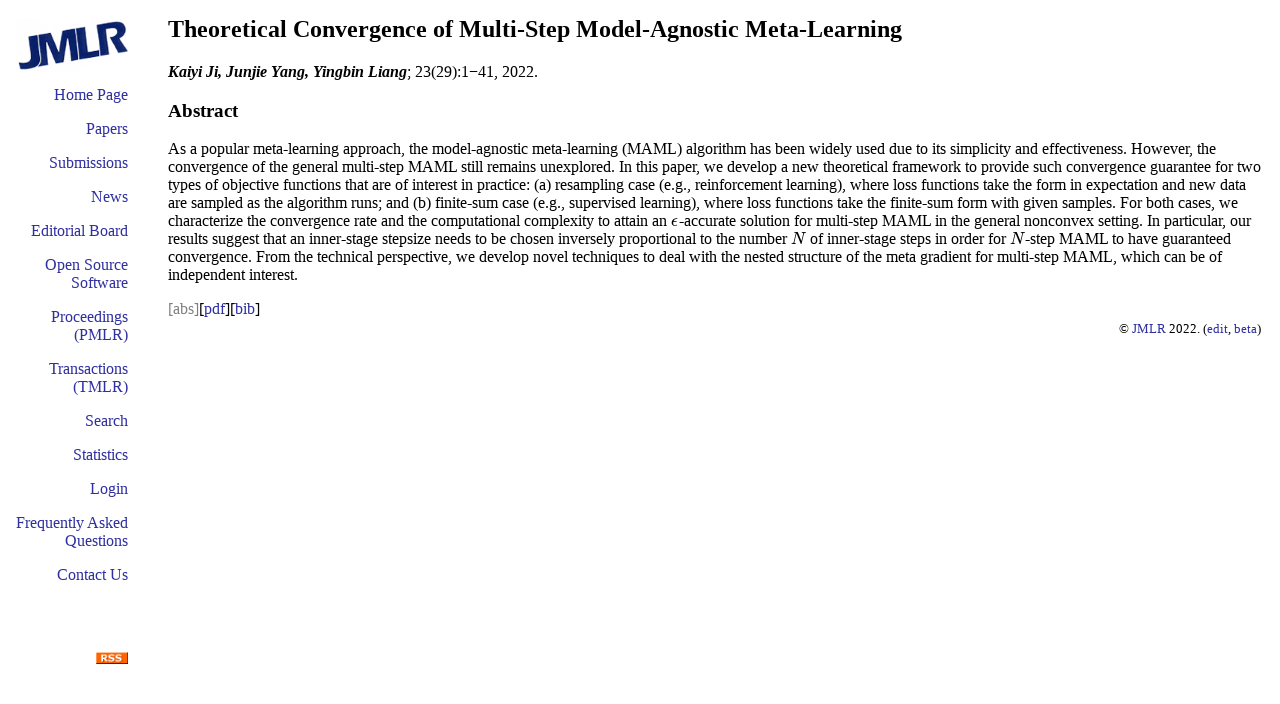

--- FILE ---
content_type: text/html
request_url: https://jmlr.csail.mit.edu/papers/v23/20-720.html
body_size: 2182
content:
<html>
<head>
    <!-- Global site tag (gtag.js) - Google Analytics -->
    <script async src="https://www.googletagmanager.com/gtag/js?id=UA-131826476-1"></script>
    <script>
    window.dataLayer = window.dataLayer || [];
    function gtag(){dataLayer.push(arguments);}
    gtag('js', new Date());

    gtag('config', 'UA-131826476-1');
    </script>

    <meta http-equiv="Content-type" content="text/html;charset=UTF-8">

  <!-- favicon -->
  <link rel="icon" href="/img/favicon.ico">
  <link rel="icon" type="image/png" href="/img/favicon-16x16.png">
  <link rel="icon" type="image/png" href="/img/favicon-32x32.png">

<title>Theoretical Convergence of Multi-Step Model-Agnostic Meta-Learning</title>


<link rel="alternate" type="application/rss+xml" href="/jmlr.xml" title="JMLR RSS">
<link rel="stylesheet" type="text/css" href="/style.css">
<style type="text/css">
. {font-family:verdana,helvetica,sans-serif}
a {text-decoration:none;color:#3030a0}

#fixed {
    position: absolute;
    top: 0;
    left: 0;
    width: 8em;
    height: 100%;
}
body > #fixed {
    position: fixed;
}
#content {
    margin-top: 1em;
    margin-left: 10em;
    margin-right: 0.5em;
}
img.jmlr {
    width: 7em;
}
img.rss {
    width: 2em;
}

ul li {
    margin-bottom: 0.5em;
}
</style>


 <!-- MathJax -->
<script type="text/x-mathjax-config">
    MathJax.Hub.Config({tex2jax: {inlineMath: [['$','$']]}});
</script>
<script type="text/javascript" src="https://cdn.mathjax.org/mathjax/latest/MathJax.js?config=TeX-AMS-MML_HTMLorMML">
</script>

<!-- Google Scholar Meta -->
<meta name="citation_title" content="Theoretical Convergence of Multi-Step Model-Agnostic Meta-Learning">
<meta name="citation_author" content="Kaiyi Ji">
<meta name="citation_author" content="Junjie Yang">
<meta name="citation_author" content="Yingbin Liang">
<meta name="citation_journal_title" content="Journal of Machine Learning Research">
<meta name="citation_volume" content="23">
<meta name="citation_issue" content="29">
<meta name="citation_firstpage" content="1">
<meta name="citation_lastpage" content="41">
<meta name="citation_pdf_url" content="http://jmlr.org/papers/volume23/20-720/20-720.pdf">
<meta name="citation_publication_date" content="2022">
<meta name="citation_public_url" content="http://jmlr.org/papers/v23/20-720.html">
<meta name="citation_abstract_html_url" content="http://jmlr.org/papers/v23/20-720.html">
<meta name="citation_issn" content="1533-7928">




</head>
<body>

  <div id="fixed">
  <br>
  <a align="right" href="/" target=_top><img align="right" class="jmlr" src="/img/jmlr.jpg" border="0"></a> 
  <p><br><br>
  <p align="right"> <A href="/"> Home Page </A> 

  <p align="right"> <A href="/papers"> Papers </A> 

  <p align="right"> <A href="/author-info.html"> Submissions </A> 

  <p align="right"> <A href="/news.html"> News </A> 

  <!--<p align="right"> <A href="/scope.html"> Scope </A>-->

  <p align="right" > <A href="/editorial-board.html"> Editorial Board </A> 

    

    
    
  <p align="right"> <A href="/mloss">Open Source Software</A>

  <p align="right"> <A href="https://proceedings.mlr.press/"> Proceedings (PMLR)</A>

  <p align="right"> <A href="/tmlr"> Transactions (TMLR) </A>

  <p align="right"> <A href="/search-jmlr.html"> Search </A>

  <p align="right"> <A href="/stats.html">Statistics</A>

  <p align="right"> <A href="/manudb"> Login </A></p>

   <p align="right"> <A href="/faq.html">Frequently Asked Questions </A></p>
                                     
  <p align="right"> <A href="/contact.html"> Contact Us </A></p>

  <br><br>
  <p align="right"> <A href="/jmlr.xml"> 
  <img src="/img/RSS.gif" class="rss" alt="RSS Feed">
  </A>



  </div>

<div id="content">
    
<h2> Theoretical Convergence of Multi-Step Model-Agnostic Meta-Learning </h2>

<p><b><i>Kaiyi Ji, Junjie Yang, Yingbin Liang</i></b>; 23(29):1&minus;41, 2022.</p>

<h3>Abstract</h3>
<p class="abstract">

As a popular meta-learning approach, the model-agnostic meta-learning (MAML) algorithm has been widely used due to its  simplicity and effectiveness. However, the convergence of the general multi-step MAML still remains unexplored. In this paper, we develop a new theoretical framework to provide such convergence guarantee for two types of objective functions that are of interest in practice: (a) resampling case (e.g., reinforcement learning), where loss functions take the form in expectation and new data are sampled as the algorithm runs; and (b) finite-sum case (e.g., supervised learning), where loss functions take the finite-sum form with given samples. For both cases, we characterize the convergence rate and the computational complexity to attain an $\epsilon$-accurate solution for multi-step MAML in the general nonconvex setting. In particular, our results suggest that an inner-stage stepsize needs to be chosen inversely proportional to the number $N$ of inner-stage steps in order for $N$-step MAML to have guaranteed convergence. From the technical perspective, we develop novel techniques to deal with the nested structure of the meta gradient for multi-step MAML, which can be of independent interest.

</p>
<font color="gray"><p>[abs]</font>[<a id="pdf" target="_blank" href="/papers/volume23/20-720/20-720.pdf">pdf</a>][<a id="bib" href="/papers/v23/20-720.bib">bib</a>]
  &nbsp;&nbsp;&nbsp;&nbsp;&nbsp;&nbsp;



                      
    <table width="100%"> <tr>
    <td
    align="right"><font size="-1">&copy <a target="_top"
    href="https://www.jmlr.org">JMLR</a> 2022. 
(<a href="https://github.com/JmlrOrg/v23/tree/master/20-720">edit</a>, <a href="http://jmlr.org/beta/papers/v23/20-720.html">beta</a>)
</td> </tr> </table>
    

</div>

</body>
</html>